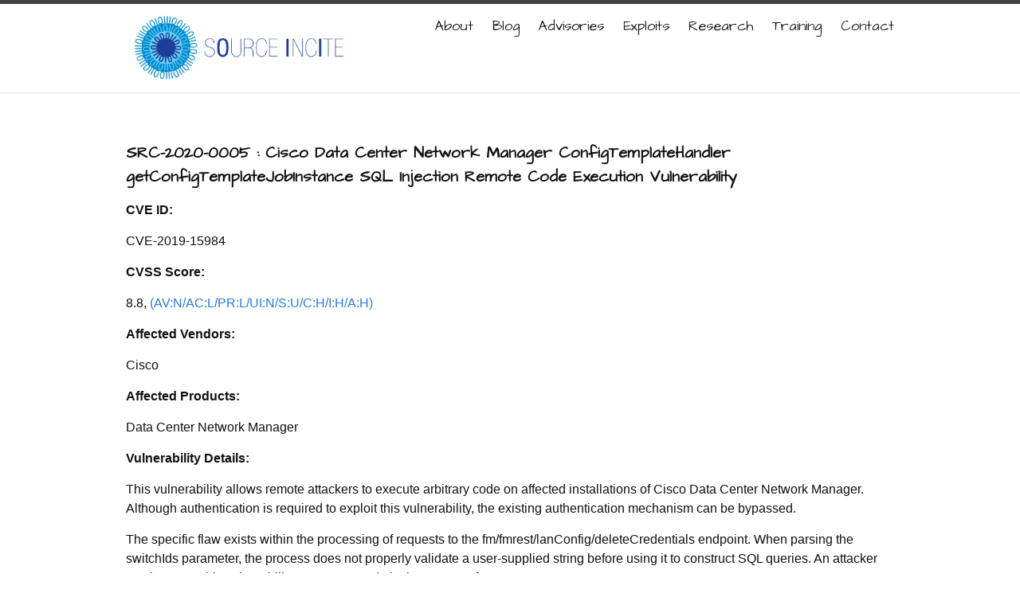

--- FILE ---
content_type: text/html; charset=utf-8
request_url: https://srcincite.io/advisories/src-2020-0005/
body_size: 3463
content:
<!DOCTYPE html>
<html lang="en">
  <head>
  <script src="/javascripts/mobile.js"></script>
  <link rel="shortcut icon" type="image/x-icon" href="/assets/favicon.ico?">
  <meta charset="utf-8">
  <meta http-equiv="X-UA-Compatible" content="IE=edge">
  <meta name="viewport" content="width=device-width, initial-scale=1">
  <a rel="me" href="https://infosec.exchange/@stevenseeley"></a>
  <title>Source Incite</title>
  <meta name="description" content="experts in offensive technologies
">
  <link rel="stylesheet" href="/css/main.css">
  <link rel="canonical" href="https://srcincite.io/advisories/src-2020-0005/">
  <link rel="alternate" type="application/rss+xml" title="Source Incite" href="https://srcincite.io/feed.xml">
</head>

  <body>
  <header class="site-header">    <div class="wrapper">        <a class="site-title" href="/"><img id="render" style="border:none; background:transparent; overflow:hidden; width:30%; height:30%" src="/assets/si.png" alt="Source Incite" onload="window.mobilecheck();" /></a>        <nav class="site-nav">            <a href="#" class="menu-icon">                <svg viewBox="0 0 18 15">                    <path fill="#424242" d="M18,1.484c0,0.82-0.665,1.484-1.484,1.484H1.484C0.665,2.969,0,2.304,0,1.484l0,0C0,0.665,0.665,0,1.484,0 h15.031C17.335,0,18,0.665,18,1.484L18,1.484z"/>                    <path fill="#424242" d="M18,7.516C18,8.335,17.335,9,16.516,9H1.484C0.665,9,0,8.335,0,7.516l0,0c0-0.82,0.665-1.484,1.484-1.484 h15.031C17.335,6.031,18,6.696,18,7.516L18,7.516z"/>                    <path fill="#424242" d="M18,13.516C18,14.335,17.335,15,16.516,15H1.484C0.665,15,0,14.335,0,13.516l0,0 c0-0.82,0.665-1.484,1.484-1.484h15.031C17.335,12.031,18,12.696,18,13.516L18,13.516z"/>                </svg>            </a>            <div class="trigger">                                                                                                                                                                                                                                                                                                                                                                                                                                                                                                                                                                                                                                                                                                                                                                                                                                                                                                                                                                                                                                                                                                                                                                                                                                                                                                                                                                                                                                                                                                                                                                                                                                                                                                                                                                                                                                                                                                                                                                                                                                                                                                                                                                                                                                                                                                                                                                                                                                                                                                                                                                                                                                                                                                                                                                                                                                                                                                                                                                                                                                                                                                                                                                                                                                                                                                                                                                                                                                                                                                                                                                                                                                                                                                                                                                                                                                                                                                                                                                                                                                                                                                                                                                                                                                                                                                                                                                                                                                                                                                                                                                                                                                                                                                                                                                                                                                                                                                                                                                                                                                                                                                                                                                                                                                                                                                                                                                                                                                                                                                                                                                                                                                                                                                                                                                                                                                                                                                                                                                                                                                                                                                                                                                                                                                                                                                                                                                                                                                                                                                                                                                                                                                                                                                                                                                                                                                                                                                                                                                                                                                                                                                                                                                                                                                                                                                                                                                                                                                                                                                                                                                                                                                                                                                                                                                                                                                                                                                                                                                                                                                                                                                                                                                                                                                                                                                                                                                                                                                                                                                                                                                                                                                                                                                                                                                                                                                                                                                                                                                                                                                                                                                        <a class="page-link cn" href="/about/">About</a>                                                                                                            <a class="page-link cn" href="/blog/">Blog</a>                                                                                                            <a class="page-link cn" href="/advisories/">Advisories</a>                                                                                                            <a class="page-link cn" href="/exploits/">Exploits</a>                                                                                                            <a class="page-link cn" href="/research/">Research</a>                                                                                                            <div class="dropdown">                            <a class="page-link cn" href="/training/">Training</a>                            <div class="dropdown-content">                                <a class="menulinks cn" href="/training/syllabus/">Syllabus</a>                                <a class="menulinks cn" href="/training/prerequisites/">Prerequisites</a>                                <a class="menulinks cn" href="/training/challenge/">Challenge</a>                                <a class="menulinks cn" href="/training/schedule-signup/">Schedule/Signup</a>                                <a class="menulinks cn" href="/training/testimonials/">Testimonials</a>                                <a class="menulinks cn" href="/training/faq/">Faq</a>                            </div>                        </div>                                                                                                            <a class="page-link cn" href="/contact/">Contact</a>                                                            </div>        </nav>    </div></header>
    <div class="page-content">
      <div class="wrapper">
        <article class="post">

  <header class="post-header">
    
    
  </header>

  <div class="post-content">
    <h4><b>SRC-2020-0005 : Cisco Data Center Network Manager ConfigTemplateHandler getConfigTemplateJobInstance SQL Injection Remote Code Execution Vulnerability</b></h4>

<p><strong>CVE ID:</strong></p>
<p class="cn">CVE-2019-15984</p>

<p><strong>CVSS Score:</strong></p>
<p class="cn">8.8, <a href="https://nvd.nist.gov/vuln-metrics/cvss/v3-calculator?calculator&amp;version=3&amp;vector=(AV:N/AC:L/PR:L/UI:N/S:U/C:H/I:H/A:H)">(AV:N/AC:L/PR:L/UI:N/S:U/C:H/I:H/A:H)</a></p>

<p><strong>Affected Vendors:</strong></p>
<p class="cn">Cisco</p>

<p><strong>Affected Products:</strong></p>
<p class="cn">Data Center Network Manager</p>

<p><strong>Vulnerability Details:</strong></p>
<p class="cn">This vulnerability allows remote attackers to execute arbitrary code on affected installations of Cisco Data Center Network Manager. Although authentication is required to exploit this vulnerability, the existing authentication mechanism can be bypassed.</p>
<p class="cn">The specific flaw exists within the processing of requests to the fm/fmrest/lanConfig/deleteCredentials endpoint. When parsing the switchIds parameter, the process does not properly validate a user-supplied string before using it to construct SQL queries. An attacker can leverage this vulnerability to execute code in the context of SYSTEM.</p>

<p><strong>Vendor Response:</strong></p>

<p class="cn">Cisco has issued an update to correct this vulnerability. More details can be found at: <br />
<a href="https://tools.cisco.com/security/center/content/CiscoSecurityAdvisory/cisco-sa-20200102-dcnm-sql-inject">https://tools.cisco.com/security/center/content/CiscoSecurityAdvisory/cisco-sa-20200102-dcnm-sql-inject</a></p>

<p><strong>Disclosure Timeline:</strong></p>
<ul class="cn">

  <li>2019-08-29 – Verified and acquired by iDefense</li>

  <li>2020-01-03 – Coordinated public release of advisory</li>

</ul>

<p><strong>Credit:</strong></p>
<p class="cn">This vulnerability was discovered by Steven Seeley (mr_me) of Source Incite</p>

<p><strong>Acknowledgments:</strong></p>
<p class="cn">Source Incite would like to acknowledge iDefense's <a href="https://vcp.idefense.com/">Vulnerability Contributor Program</a> for the help with co-ordination of this vulnerability.
</p>


  </div>

</article>

      </div>
    </div>
    <footer class="site-footer">
  <div class="wrapper">
    <div class="footer-col-wrapper">      
      <div class="footer-col footer-col-1">
        <ul class="contact-list cn">
          <li><a href="/assets/5B1183EE04FD7FFE68BE48E264AE09A98432FB9B.asc.txt">pgp key</a></li>
          <li><a href="/cdn-cgi/l/email-protection#35"></a></li>
        </ul>
      </div>
      <div class="footer-col footer-col-2">
        <ul class="social-media-list cn">
          
          <li>
            <a href="https://github.com/sourceincite"><span class="icon icon--github"><svg viewBox="0 0 16 16"><path fill="#828282" d="M7.999,0.431c-4.285,0-7.76,3.474-7.76,7.761 c0,3.428,2.223,6.337,5.307,7.363c0.388,0.071,0.53-0.168,0.53-0.374c0-0.184-0.007-0.672-0.01-1.32 c-2.159,0.469-2.614-1.04-2.614-1.04c-0.353-0.896-0.862-1.135-0.862-1.135c-0.705-0.481,0.053-0.472,0.053-0.472 c0.779,0.055,1.189,0.8,1.189,0.8c0.692,1.186,1.816,0.843,2.258,0.645c0.071-0.502,0.271-0.843,0.493-1.037 C4.86,11.425,3.049,10.76,3.049,7.786c0-0.847,0.302-1.54,0.799-2.082C3.768,5.507,3.501,4.718,3.924,3.65 c0,0,0.652-0.209,2.134,0.796C6.677,4.273,7.34,4.187,8,4.184c0.659,0.003,1.323,0.089,1.943,0.261 c1.482-1.004,2.132-0.796,2.132-0.796c0.423,1.068,0.157,1.857,0.077,2.054c0.497,0.542,0.798,1.235,0.798,2.082 c0,2.981-1.814,3.637-3.543,3.829c0.279,0.24,0.527,0.713,0.527,1.437c0,1.037-0.01,1.874-0.01,2.129 c0,0.208,0.14,0.449,0.534,0.373c3.081-1.028,5.302-3.935,5.302-7.362C15.76,3.906,12.285,0.431,7.999,0.431z"/></svg>
</span><span class="username">sourceincite</span></a>

          </li>
          

          
          <li>
            <a href="https://twitter.com/sourceincite"><span class="icon icon--twitter"><svg viewBox="0 0 16 16"><path fill="#828282" d="M15.969,3.058c-0.586,0.26-1.217,0.436-1.878,0.515c0.675-0.405,1.194-1.045,1.438-1.809c-0.632,0.375-1.332,0.647-2.076,0.793c-0.596-0.636-1.446-1.033-2.387-1.033c-1.806,0-3.27,1.464-3.27,3.27 c0,0.256,0.029,0.506,0.085,0.745C5.163,5.404,2.753,4.102,1.14,2.124C0.859,2.607,0.698,3.168,0.698,3.767 c0,1.134,0.577,2.135,1.455,2.722C1.616,6.472,1.112,6.325,0.671,6.08c0,0.014,0,0.027,0,0.041c0,1.584,1.127,2.906,2.623,3.206 C3.02,9.402,2.731,9.442,2.433,9.442c-0.211,0-0.416-0.021-0.615-0.059c0.416,1.299,1.624,2.245,3.055,2.271 c-1.119,0.877-2.529,1.4-4.061,1.4c-0.264,0-0.524-0.015-0.78-0.046c1.447,0.928,3.166,1.469,5.013,1.469 c6.015,0,9.304-4.983,9.304-9.304c0-0.142-0.003-0.283-0.009-0.423C14.976,4.29,15.531,3.714,15.969,3.058z"/></svg>
</span><span class="username">sourceincite</span></a>

          </li>
          
        </ul>
      </div>
      <div class="footer-col footer-col-3">
        <ul class="contact-list cn">
         <li><a href="https://creativecommons.org/licenses/by-nc/4.0/"><img class="cc" src="/assets/Creative-Commons-License.png" alt="The Creative Commons License" /></a></li>
          <li><div class="cn" >copyright © 2014 - 2024 Source Incite</div></li>
        </ul>
      </div>
      <div style="text-align:center"><p><a href="http://validator.w3.org/check?uri=referer" onclick="this.href='http://validator.w3.org/check?uri=' + 
document.URL"><img src="/assets/images/valid-html40.png" alt="W3C Compliant" /></a></p><p>The content of this site is licensed under a <a href="https://creativecommons.org/licenses/by-nc/4.0/">Creative Commons Attribution-Non‑Commercial 4.0 International License.</a></p></div>
    </div>
  </div>
</footer>

  <script data-cfasync="false" src="/cdn-cgi/scripts/5c5dd728/cloudflare-static/email-decode.min.js"></script><script defer src="https://static.cloudflareinsights.com/beacon.min.js/vcd15cbe7772f49c399c6a5babf22c1241717689176015" integrity="sha512-ZpsOmlRQV6y907TI0dKBHq9Md29nnaEIPlkf84rnaERnq6zvWvPUqr2ft8M1aS28oN72PdrCzSjY4U6VaAw1EQ==" data-cf-beacon='{"version":"2024.11.0","token":"48efcc3509964d72a16a6ef35b8f3cc6","r":1,"server_timing":{"name":{"cfCacheStatus":true,"cfEdge":true,"cfExtPri":true,"cfL4":true,"cfOrigin":true,"cfSpeedBrain":true},"location_startswith":null}}' crossorigin="anonymous"></script>
</body>
</html>
